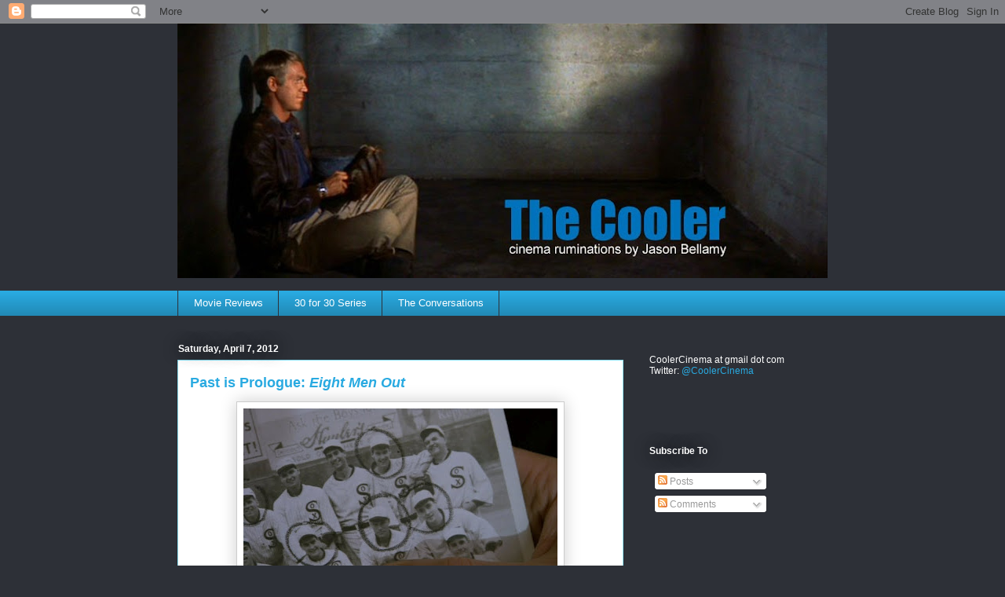

--- FILE ---
content_type: text/html; charset=UTF-8
request_url: http://coolercinema.blogspot.com/2012/04/past-is-prologue-eight-men-out.html
body_size: 18013
content:
<!DOCTYPE html>
<html class='v2' dir='ltr' lang='en-US'>
<head>
<link href='https://www.blogger.com/static/v1/widgets/335934321-css_bundle_v2.css' rel='stylesheet' type='text/css'/>
<meta content='width=1100' name='viewport'/>
<meta content='text/html; charset=UTF-8' http-equiv='Content-Type'/>
<meta content='blogger' name='generator'/>
<link href='http://coolercinema.blogspot.com/favicon.ico' rel='icon' type='image/x-icon'/>
<link href='http://coolercinema.blogspot.com/2012/04/past-is-prologue-eight-men-out.html' rel='canonical'/>
<link rel="alternate" type="application/atom+xml" title="The Cooler - Atom" href="http://coolercinema.blogspot.com/feeds/posts/default" />
<link rel="alternate" type="application/rss+xml" title="The Cooler - RSS" href="http://coolercinema.blogspot.com/feeds/posts/default?alt=rss" />
<link rel="service.post" type="application/atom+xml" title="The Cooler - Atom" href="https://www.blogger.com/feeds/1163321594858726822/posts/default" />

<link rel="alternate" type="application/atom+xml" title="The Cooler - Atom" href="http://coolercinema.blogspot.com/feeds/7364585582647361699/comments/default" />
<!--Can't find substitution for tag [blog.ieCssRetrofitLinks]-->
<link href='https://blogger.googleusercontent.com/img/b/R29vZ2xl/AVvXsEg_0CiCmK3oWeQR4v5f2gVtb0GiI3X6PhTJsFWrXgUnaheHgxnXiEtKZM1KTZLO3aTaCMkOPpTliyAJI33IGvZ1oh69ONsxF3GMadgwG7-48O5ShzK6LZlnuex8W-0NgDlaqX9nODVjlpgT/s400/EightMenOut.jpg' rel='image_src'/>
<meta content='http://coolercinema.blogspot.com/2012/04/past-is-prologue-eight-men-out.html' property='og:url'/>
<meta content='Past is Prologue: &lt;i&gt;Eight Men Out&lt;/i&gt;' property='og:title'/>
<meta content=' “What we shoulda done was waltz around for a few rounds, then one of us hit the canvas, and we split 25 bucks apiece later and nobody gets ...' property='og:description'/>
<meta content='https://blogger.googleusercontent.com/img/b/R29vZ2xl/AVvXsEg_0CiCmK3oWeQR4v5f2gVtb0GiI3X6PhTJsFWrXgUnaheHgxnXiEtKZM1KTZLO3aTaCMkOPpTliyAJI33IGvZ1oh69ONsxF3GMadgwG7-48O5ShzK6LZlnuex8W-0NgDlaqX9nODVjlpgT/w1200-h630-p-k-no-nu/EightMenOut.jpg' property='og:image'/>
<title>The Cooler: Past is Prologue: Eight Men Out</title>
<style id='page-skin-1' type='text/css'><!--
/*
-----------------------------------------------
Blogger Template Style
Name:     Awesome Inc.
Designer: Tina Chen
URL:      tinachen.org
----------------------------------------------- */
/* Content
----------------------------------------------- */
body {
font: normal normal 13px Arial, Tahoma, Helvetica, FreeSans, sans-serif;
color: #333333;
background: #2d3037 none repeat scroll top left;
}
html body .content-outer {
min-width: 0;
max-width: 100%;
width: 100%;
}
a:link {
text-decoration: none;
color: #29aae1;
}
a:visited {
text-decoration: none;
color: #29aae1;
}
a:hover {
text-decoration: underline;
color: #01689c;
}
.body-fauxcolumn-outer .cap-top {
position: absolute;
z-index: 1;
height: 276px;
width: 100%;
background: transparent none repeat-x scroll top left;
_background-image: none;
}
/* Columns
----------------------------------------------- */
.content-inner {
padding: 0;
}
.header-inner .section {
margin: 0 16px;
}
.tabs-inner .section {
margin: 0 16px;
}
.main-inner {
padding-top: 55px;
}
.main-inner .column-center-inner,
.main-inner .column-left-inner,
.main-inner .column-right-inner {
padding: 0 5px;
}
*+html body .main-inner .column-center-inner {
margin-top: -55px;
}
#layout .main-inner .column-center-inner {
margin-top: 0;
}
/* Header
----------------------------------------------- */
.header-outer {
margin: 0 0 15px 0;
background: transparent none repeat scroll 0 0;
}
.Header h1 {
font: normal normal 40px Arial, Tahoma, Helvetica, FreeSans, sans-serif;
color: #8ce1f5;
text-shadow: 0 0 20px #000000;
}
.Header h1 a {
color: #8ce1f5;
}
.Header .description {
font: normal normal 18px Arial, Tahoma, Helvetica, FreeSans, sans-serif;
color: #ffffff;
}
.header-inner .Header .titlewrapper,
.header-inner .Header .descriptionwrapper {
padding-left: 0;
padding-right: 0;
margin-bottom: 0;
}
.header-inner .Header .titlewrapper {
padding-top: 22px;
}
/* Tabs
----------------------------------------------- */
.tabs-outer {
overflow: hidden;
position: relative;
background: #29aae1 url(http://www.blogblog.com/1kt/awesomeinc/tabs_gradient_light.png) repeat scroll 0 0;
}
#layout .tabs-outer {
overflow: visible;
}
.tabs-cap-top, .tabs-cap-bottom {
position: absolute;
width: 100%;
border-top: 1px solid #2d3037;
}
.tabs-cap-bottom {
bottom: 0;
}
.tabs-inner .widget li a {
display: inline-block;
margin: 0;
padding: .6em 1.5em;
font: normal normal 13px Arial, Tahoma, Helvetica, FreeSans, sans-serif;
color: #ffffff;
border-top: 1px solid #2d3037;
border-bottom: 1px solid #2d3037;
border-left: 1px solid #2d3037;
height: 16px;
line-height: 16px;
}
.tabs-inner .widget li:last-child a {
border-right: 1px solid #2d3037;
}
.tabs-inner .widget li.selected a, .tabs-inner .widget li a:hover {
background: #01689c url(http://www.blogblog.com/1kt/awesomeinc/tabs_gradient_light.png) repeat-x scroll 0 -100px;
color: #ffffff;
}
/* Headings
----------------------------------------------- */
h2 {
font: normal bold 12px Arial, Tahoma, Helvetica, FreeSans, sans-serif;;
color: #ffffff;
}
/* Widgets
----------------------------------------------- */
.main-inner .section {
margin: 0 27px;
padding: 0;
}
.main-inner .column-left-outer,
.main-inner .column-right-outer {
margin-top: -3.3em;
}
#layout .main-inner .column-left-outer,
#layout .main-inner .column-right-outer {
margin-top: 0;
}
.main-inner .column-left-inner,
.main-inner .column-right-inner {
background: transparent none repeat 0 0;
-moz-box-shadow: 0 0 0 rgba(0, 0, 0, .2);
-webkit-box-shadow: 0 0 0 rgba(0, 0, 0, .2);
-goog-ms-box-shadow: 0 0 0 rgba(0, 0, 0, .2);
box-shadow: 0 0 0 rgba(0, 0, 0, .2);
-moz-border-radius: 0;
-webkit-border-radius: 0;
-goog-ms-border-radius: 0;
border-radius: 0;
}
#layout .main-inner .column-left-inner,
#layout .main-inner .column-right-inner {
margin-top: 0;
}
.sidebar .widget {
font: normal normal 12px Arial, Tahoma, Helvetica, FreeSans, sans-serif;;
color: #ffffff;
}
.sidebar .widget a:link {
color: #29aae1;
}
.sidebar .widget a:visited {
color: #29aae1;
}
.sidebar .widget a:hover {
color: #015782;
}
.sidebar .widget h2 {
text-shadow: 0 0 20px #000000;
}
.main-inner .widget {
background-color: transparent;
border: 1px solid transparent;
padding: 0 0 15px;
margin: 20px -16px;
-moz-box-shadow: 0 0 0 rgba(0, 0, 0, .2);
-webkit-box-shadow: 0 0 0 rgba(0, 0, 0, .2);
-goog-ms-box-shadow: 0 0 0 rgba(0, 0, 0, .2);
box-shadow: 0 0 0 rgba(0, 0, 0, .2);
-moz-border-radius: 0;
-webkit-border-radius: 0;
-goog-ms-border-radius: 0;
border-radius: 0;
}
.main-inner .widget h2 {
margin: 0 -0;
padding: .6em 0 .5em;
border-bottom: 1px solid transparent;
}
.footer-inner .widget h2 {
padding: 0 0 .4em;
border-bottom: 1px solid transparent;
}
.main-inner .widget h2 + div, .footer-inner .widget h2 + div {
border-top: 0 solid transparent;
padding-top: 8px;
}
.main-inner .widget .widget-content {
margin: 0 -0;
padding: 7px 0 0;
}
.main-inner .widget ul, .main-inner .widget #ArchiveList ul.flat {
margin: -8px -15px 0;
padding: 0;
list-style: none;
}
.main-inner .widget #ArchiveList {
margin: -8px 0 0;
}
.main-inner .widget ul li, .main-inner .widget #ArchiveList ul.flat li {
padding: .5em 15px;
text-indent: 0;
color: #ffffff;
border-top: 0 solid transparent;
border-bottom: 1px solid transparent;
}
.main-inner .widget #ArchiveList ul li {
padding-top: .25em;
padding-bottom: .25em;
}
.main-inner .widget ul li:first-child, .main-inner .widget #ArchiveList ul.flat li:first-child {
border-top: none;
}
.main-inner .widget ul li:last-child, .main-inner .widget #ArchiveList ul.flat li:last-child {
border-bottom: none;
}
.post-body {
position: relative;
}
.main-inner .widget .post-body ul {
padding: 0 2.5em;
margin: .5em 0;
list-style: disc;
}
.main-inner .widget .post-body ul li {
padding: 0.25em 0;
margin-bottom: .25em;
color: #333333;
border: none;
}
.footer-inner .widget ul {
padding: 0;
list-style: none;
}
.widget .zippy {
color: #ffffff;
}
/* Posts
----------------------------------------------- */
body .main-inner .Blog {
padding: 0;
margin-bottom: 1em;
background-color: transparent;
border: none;
-moz-box-shadow: 0 0 0 rgba(0, 0, 0, 0);
-webkit-box-shadow: 0 0 0 rgba(0, 0, 0, 0);
-goog-ms-box-shadow: 0 0 0 rgba(0, 0, 0, 0);
box-shadow: 0 0 0 rgba(0, 0, 0, 0);
}
.main-inner .section:last-child .Blog:last-child {
padding: 0;
margin-bottom: 1em;
}
.main-inner .widget h2.date-header {
margin: 0 -15px 1px;
padding: 0 0 0 0;
font: normal bold 12px Arial, Tahoma, Helvetica, FreeSans, sans-serif;;
color: #ffffff;
background: transparent none no-repeat fixed center center;
border-top: 0 solid transparent;
border-bottom: 1px solid transparent;
-moz-border-radius-topleft: 0;
-moz-border-radius-topright: 0;
-webkit-border-top-left-radius: 0;
-webkit-border-top-right-radius: 0;
border-top-left-radius: 0;
border-top-right-radius: 0;
position: absolute;
bottom: 100%;
left: 0;
text-shadow: 0 0 20px #000000;
}
.main-inner .widget h2.date-header span {
font: normal bold 12px Arial, Tahoma, Helvetica, FreeSans, sans-serif;;
display: block;
padding: .5em 15px;
border-left: 0 solid transparent;
border-right: 0 solid transparent;
}
.date-outer {
position: relative;
margin: 55px 0 20px;
padding: 0 15px;
background-color: #ffffff;
border: 1px solid #8ce1f5;
-moz-box-shadow: 0 0 0 rgba(0, 0, 0, .2);
-webkit-box-shadow: 0 0 0 rgba(0, 0, 0, .2);
-goog-ms-box-shadow: 0 0 0 rgba(0, 0, 0, .2);
box-shadow: 0 0 0 rgba(0, 0, 0, .2);
-moz-border-radius: 0;
-webkit-border-radius: 0;
-goog-ms-border-radius: 0;
border-radius: 0;
}
.date-outer:first-child {
margin-top: 0;
}
.date-outer:last-child {
margin-bottom: 0;
-moz-border-radius-bottomleft: 0;
-moz-border-radius-bottomright: 0;
-webkit-border-bottom-left-radius: 0;
-webkit-border-bottom-right-radius: 0;
-goog-ms-border-bottom-left-radius: 0;
-goog-ms-border-bottom-right-radius: 0;
border-bottom-left-radius: 0;
border-bottom-right-radius: 0;
}
.date-posts {
margin: 0 -0;
padding: 0 0;
clear: both;
}
.post-outer, .inline-ad {
border-top: 1px solid #8ce1f5;
margin: 0 -0;
padding: 15px 0;
}
.post-outer {
padding-bottom: 10px;
}
.post-outer:first-child {
padding-top: 10px;
border-top: none;
}
.post-outer:last-child, .inline-ad:last-child {
border-bottom: none;
}
.post-body {
position: relative;
}
.post-body img {
padding: 8px;
background: #ffffff;
border: 1px solid #cccccc;
-moz-box-shadow: 0 0 20px rgba(0, 0, 0, .2);
-webkit-box-shadow: 0 0 20px rgba(0, 0, 0, .2);
box-shadow: 0 0 20px rgba(0, 0, 0, .2);
-moz-border-radius: 0;
-webkit-border-radius: 0;
border-radius: 0;
}
h3.post-title, h4 {
font: normal bold 18px Arial, Tahoma, Helvetica, FreeSans, sans-serif;
color: #29aae1;
}
h3.post-title a {
font: normal bold 18px Arial, Tahoma, Helvetica, FreeSans, sans-serif;
color: #29aae1;
}
h3.post-title a:hover {
color: #01689c;
text-decoration: underline;
}
.post-header {
margin: 0 0 1em;
}
.post-body {
line-height: 1.4;
}
.post-outer h2 {
color: #333333;
}
.post-footer {
margin: 1.5em 0 0;
}
#blog-pager {
padding: 15px;
font-size: 120%;
background-color: transparent;
border: 1px solid transparent;
-moz-box-shadow: 0 0 0 rgba(0, 0, 0, .2);
-webkit-box-shadow: 0 0 0 rgba(0, 0, 0, .2);
-goog-ms-box-shadow: 0 0 0 rgba(0, 0, 0, .2);
box-shadow: 0 0 0 rgba(0, 0, 0, .2);
-moz-border-radius: 0;
-webkit-border-radius: 0;
-goog-ms-border-radius: 0;
border-radius: 0;
-moz-border-radius-topleft: 0;
-moz-border-radius-topright: 0;
-webkit-border-top-left-radius: 0;
-webkit-border-top-right-radius: 0;
-goog-ms-border-top-left-radius: 0;
-goog-ms-border-top-right-radius: 0;
border-top-left-radius: 0;
border-top-right-radius-topright: 0;
margin-top: 0;
}
.blog-feeds, .post-feeds {
margin: 1em 0;
text-align: center;
color: #ffffff;
}
.blog-feeds a, .post-feeds a {
color: #29aae1;
}
.blog-feeds a:visited, .post-feeds a:visited {
color: #29aae1;
}
.blog-feeds a:hover, .post-feeds a:hover {
color: #01689c;
}
.post-outer .comments {
margin-top: 2em;
}
/* Comments
----------------------------------------------- */
.comments .comments-content .icon.blog-author {
background-repeat: no-repeat;
background-image: url([data-uri]);
}
.comments .comments-content .loadmore a {
border-top: 1px solid #2d3037;
border-bottom: 1px solid #2d3037;
}
.comments .continue {
border-top: 2px solid #2d3037;
}
/* Footer
----------------------------------------------- */
.footer-outer {
margin: -0 0 -1px;
padding: 0 0 0;
color: #ffffff;
overflow: hidden;
}
.footer-fauxborder-left {
border-top: 1px solid transparent;
background: transparent none repeat scroll 0 0;
-moz-box-shadow: 0 0 0 rgba(0, 0, 0, .2);
-webkit-box-shadow: 0 0 0 rgba(0, 0, 0, .2);
-goog-ms-box-shadow: 0 0 0 rgba(0, 0, 0, .2);
box-shadow: 0 0 0 rgba(0, 0, 0, .2);
margin: 0 -0;
}
/* Mobile
----------------------------------------------- */
body.mobile {
background-size: auto;
}
.mobile .body-fauxcolumn-outer {
background: transparent none repeat scroll top left;
}
*+html body.mobile .main-inner .column-center-inner {
margin-top: 0;
}
.mobile .main-inner .widget {
padding: 0 0 15px;
}
.mobile .main-inner .widget h2 + div,
.mobile .footer-inner .widget h2 + div {
border-top: none;
padding-top: 0;
}
.mobile .footer-inner .widget h2 {
padding: 0.5em 0;
border-bottom: none;
}
.mobile .main-inner .widget .widget-content {
margin: 0;
padding: 7px 0 0;
}
.mobile .main-inner .widget ul,
.mobile .main-inner .widget #ArchiveList ul.flat {
margin: 0 -15px 0;
}
.mobile .main-inner .widget h2.date-header {
left: 0;
}
.mobile .date-header span {
padding: 0.4em 0;
}
.mobile .date-outer:first-child {
margin-bottom: 0;
border: 1px solid #8ce1f5;
-moz-border-radius-topleft: 0;
-moz-border-radius-topright: 0;
-webkit-border-top-left-radius: 0;
-webkit-border-top-right-radius: 0;
-goog-ms-border-top-left-radius: 0;
-goog-ms-border-top-right-radius: 0;
border-top-left-radius: 0;
border-top-right-radius: 0;
}
.mobile .date-outer {
border-color: #8ce1f5;
border-width: 0 1px 1px;
}
.mobile .date-outer:last-child {
margin-bottom: 0;
}
.mobile .main-inner {
padding: 0;
}
.mobile .header-inner .section {
margin: 0;
}
.mobile .post-outer, .mobile .inline-ad {
padding: 5px 0;
}
.mobile .tabs-inner .section {
margin: 0 10px;
}
.mobile .main-inner .widget h2 {
margin: 0;
padding: 0;
}
.mobile .main-inner .widget h2.date-header span {
padding: 0;
}
.mobile .main-inner .widget .widget-content {
margin: 0;
padding: 7px 0 0;
}
.mobile #blog-pager {
border: 1px solid transparent;
background: transparent none repeat scroll 0 0;
}
.mobile .main-inner .column-left-inner,
.mobile .main-inner .column-right-inner {
background: transparent none repeat 0 0;
-moz-box-shadow: none;
-webkit-box-shadow: none;
-goog-ms-box-shadow: none;
box-shadow: none;
}
.mobile .date-posts {
margin: 0;
padding: 0;
}
.mobile .footer-fauxborder-left {
margin: 0;
border-top: inherit;
}
.mobile .main-inner .section:last-child .Blog:last-child {
margin-bottom: 0;
}
.mobile-index-contents {
color: #333333;
}
.mobile .mobile-link-button {
background: #29aae1 url(http://www.blogblog.com/1kt/awesomeinc/tabs_gradient_light.png) repeat scroll 0 0;
}
.mobile-link-button a:link, .mobile-link-button a:visited {
color: #ffffff;
}
.mobile .tabs-inner .PageList .widget-content {
background: transparent;
border-top: 1px solid;
border-color: #2d3037;
color: #ffffff;
}
.mobile .tabs-inner .PageList .widget-content .pagelist-arrow {
border-left: 1px solid #2d3037;
}

--></style>
<style id='template-skin-1' type='text/css'><!--
body {
min-width: 860px;
}
.content-outer, .content-fauxcolumn-outer, .region-inner {
min-width: 860px;
max-width: 860px;
_width: 860px;
}
.main-inner .columns {
padding-left: 0px;
padding-right: 260px;
}
.main-inner .fauxcolumn-center-outer {
left: 0px;
right: 260px;
/* IE6 does not respect left and right together */
_width: expression(this.parentNode.offsetWidth -
parseInt("0px") -
parseInt("260px") + 'px');
}
.main-inner .fauxcolumn-left-outer {
width: 0px;
}
.main-inner .fauxcolumn-right-outer {
width: 260px;
}
.main-inner .column-left-outer {
width: 0px;
right: 100%;
margin-left: -0px;
}
.main-inner .column-right-outer {
width: 260px;
margin-right: -260px;
}
#layout {
min-width: 0;
}
#layout .content-outer {
min-width: 0;
width: 800px;
}
#layout .region-inner {
min-width: 0;
width: auto;
}
body#layout div.add_widget {
padding: 8px;
}
body#layout div.add_widget a {
margin-left: 32px;
}
--></style>
<link href='https://www.blogger.com/dyn-css/authorization.css?targetBlogID=1163321594858726822&amp;zx=3b653276-270c-4546-8ddf-9dcb269bbb1f' media='none' onload='if(media!=&#39;all&#39;)media=&#39;all&#39;' rel='stylesheet'/><noscript><link href='https://www.blogger.com/dyn-css/authorization.css?targetBlogID=1163321594858726822&amp;zx=3b653276-270c-4546-8ddf-9dcb269bbb1f' rel='stylesheet'/></noscript>
<meta name='google-adsense-platform-account' content='ca-host-pub-1556223355139109'/>
<meta name='google-adsense-platform-domain' content='blogspot.com'/>

</head>
<body class='loading variant-icy'>
<div class='navbar section' id='navbar' name='Navbar'><div class='widget Navbar' data-version='1' id='Navbar1'><script type="text/javascript">
    function setAttributeOnload(object, attribute, val) {
      if(window.addEventListener) {
        window.addEventListener('load',
          function(){ object[attribute] = val; }, false);
      } else {
        window.attachEvent('onload', function(){ object[attribute] = val; });
      }
    }
  </script>
<div id="navbar-iframe-container"></div>
<script type="text/javascript" src="https://apis.google.com/js/platform.js"></script>
<script type="text/javascript">
      gapi.load("gapi.iframes:gapi.iframes.style.bubble", function() {
        if (gapi.iframes && gapi.iframes.getContext) {
          gapi.iframes.getContext().openChild({
              url: 'https://www.blogger.com/navbar/1163321594858726822?po\x3d7364585582647361699\x26origin\x3dhttp://coolercinema.blogspot.com',
              where: document.getElementById("navbar-iframe-container"),
              id: "navbar-iframe"
          });
        }
      });
    </script><script type="text/javascript">
(function() {
var script = document.createElement('script');
script.type = 'text/javascript';
script.src = '//pagead2.googlesyndication.com/pagead/js/google_top_exp.js';
var head = document.getElementsByTagName('head')[0];
if (head) {
head.appendChild(script);
}})();
</script>
</div></div>
<div class='body-fauxcolumns'>
<div class='fauxcolumn-outer body-fauxcolumn-outer'>
<div class='cap-top'>
<div class='cap-left'></div>
<div class='cap-right'></div>
</div>
<div class='fauxborder-left'>
<div class='fauxborder-right'></div>
<div class='fauxcolumn-inner'>
</div>
</div>
<div class='cap-bottom'>
<div class='cap-left'></div>
<div class='cap-right'></div>
</div>
</div>
</div>
<div class='content'>
<div class='content-fauxcolumns'>
<div class='fauxcolumn-outer content-fauxcolumn-outer'>
<div class='cap-top'>
<div class='cap-left'></div>
<div class='cap-right'></div>
</div>
<div class='fauxborder-left'>
<div class='fauxborder-right'></div>
<div class='fauxcolumn-inner'>
</div>
</div>
<div class='cap-bottom'>
<div class='cap-left'></div>
<div class='cap-right'></div>
</div>
</div>
</div>
<div class='content-outer'>
<div class='content-cap-top cap-top'>
<div class='cap-left'></div>
<div class='cap-right'></div>
</div>
<div class='fauxborder-left content-fauxborder-left'>
<div class='fauxborder-right content-fauxborder-right'></div>
<div class='content-inner'>
<header>
<div class='header-outer'>
<div class='header-cap-top cap-top'>
<div class='cap-left'></div>
<div class='cap-right'></div>
</div>
<div class='fauxborder-left header-fauxborder-left'>
<div class='fauxborder-right header-fauxborder-right'></div>
<div class='region-inner header-inner'>
<div class='header section' id='header' name='Header'><div class='widget Header' data-version='1' id='Header1'>
<div id='header-inner'>
<a href='http://coolercinema.blogspot.com/' style='display: block'>
<img alt='The Cooler' height='324px; ' id='Header1_headerimg' src='https://blogger.googleusercontent.com/img/b/R29vZ2xl/AVvXsEgo5ztkWXWbHCD0B1n-AEAr_3t9jATF4VtdKIpHIl6BMDsAkpc7gRpAP0-FBMt26W4DLjK8VjgnUNzrI0aNRPnZIT2wb3PVPsPHHxNtfEs37l1Xe0Dm_KPhFIbH1WK-ri-AVlqFzgix7R30/s828-r/cooler_masthead_2010.jpg' style='display: block' width='828px; '/>
</a>
</div>
</div></div>
</div>
</div>
<div class='header-cap-bottom cap-bottom'>
<div class='cap-left'></div>
<div class='cap-right'></div>
</div>
</div>
</header>
<div class='tabs-outer'>
<div class='tabs-cap-top cap-top'>
<div class='cap-left'></div>
<div class='cap-right'></div>
</div>
<div class='fauxborder-left tabs-fauxborder-left'>
<div class='fauxborder-right tabs-fauxborder-right'></div>
<div class='region-inner tabs-inner'>
<div class='tabs section' id='crosscol' name='Cross-Column'><div class='widget PageList' data-version='1' id='PageList1'>
<div class='widget-content'>
<ul>
<li>
<a href='http://coolercinema.blogspot.com/p/movie-reviews.html'>Movie Reviews</a>
</li>
<li>
<a href='http://coolercinema.blogspot.com/p/30-for-30-series.html'>30 for 30 Series</a>
</li>
<li>
<a href='http://coolercinema.blogspot.com/p/conversations.html'>The Conversations</a>
</li>
</ul>
<div class='clear'></div>
</div>
</div></div>
<div class='tabs no-items section' id='crosscol-overflow' name='Cross-Column 2'></div>
</div>
</div>
<div class='tabs-cap-bottom cap-bottom'>
<div class='cap-left'></div>
<div class='cap-right'></div>
</div>
</div>
<div class='main-outer'>
<div class='main-cap-top cap-top'>
<div class='cap-left'></div>
<div class='cap-right'></div>
</div>
<div class='fauxborder-left main-fauxborder-left'>
<div class='fauxborder-right main-fauxborder-right'></div>
<div class='region-inner main-inner'>
<div class='columns fauxcolumns'>
<div class='fauxcolumn-outer fauxcolumn-center-outer'>
<div class='cap-top'>
<div class='cap-left'></div>
<div class='cap-right'></div>
</div>
<div class='fauxborder-left'>
<div class='fauxborder-right'></div>
<div class='fauxcolumn-inner'>
</div>
</div>
<div class='cap-bottom'>
<div class='cap-left'></div>
<div class='cap-right'></div>
</div>
</div>
<div class='fauxcolumn-outer fauxcolumn-left-outer'>
<div class='cap-top'>
<div class='cap-left'></div>
<div class='cap-right'></div>
</div>
<div class='fauxborder-left'>
<div class='fauxborder-right'></div>
<div class='fauxcolumn-inner'>
</div>
</div>
<div class='cap-bottom'>
<div class='cap-left'></div>
<div class='cap-right'></div>
</div>
</div>
<div class='fauxcolumn-outer fauxcolumn-right-outer'>
<div class='cap-top'>
<div class='cap-left'></div>
<div class='cap-right'></div>
</div>
<div class='fauxborder-left'>
<div class='fauxborder-right'></div>
<div class='fauxcolumn-inner'>
</div>
</div>
<div class='cap-bottom'>
<div class='cap-left'></div>
<div class='cap-right'></div>
</div>
</div>
<!-- corrects IE6 width calculation -->
<div class='columns-inner'>
<div class='column-center-outer'>
<div class='column-center-inner'>
<div class='main section' id='main' name='Main'><div class='widget Blog' data-version='1' id='Blog1'>
<div class='blog-posts hfeed'>

          <div class="date-outer">
        
<h2 class='date-header'><span>Saturday, April 7, 2012</span></h2>

          <div class="date-posts">
        
<div class='post-outer'>
<div class='post hentry uncustomized-post-template' itemprop='blogPost' itemscope='itemscope' itemtype='http://schema.org/BlogPosting'>
<meta content='https://blogger.googleusercontent.com/img/b/R29vZ2xl/AVvXsEg_0CiCmK3oWeQR4v5f2gVtb0GiI3X6PhTJsFWrXgUnaheHgxnXiEtKZM1KTZLO3aTaCMkOPpTliyAJI33IGvZ1oh69ONsxF3GMadgwG7-48O5ShzK6LZlnuex8W-0NgDlaqX9nODVjlpgT/s400/EightMenOut.jpg' itemprop='image_url'/>
<meta content='1163321594858726822' itemprop='blogId'/>
<meta content='7364585582647361699' itemprop='postId'/>
<a name='7364585582647361699'></a>
<h3 class='post-title entry-title' itemprop='name'>
Past is Prologue: <i>Eight Men Out</i>
</h3>
<div class='post-header'>
<div class='post-header-line-1'></div>
</div>
<div class='post-body entry-content' id='post-body-7364585582647361699' itemprop='description articleBody'>
<div class="separator" style="clear: both; text-align: center;"><a href="https://blogger.googleusercontent.com/img/b/R29vZ2xl/AVvXsEg_0CiCmK3oWeQR4v5f2gVtb0GiI3X6PhTJsFWrXgUnaheHgxnXiEtKZM1KTZLO3aTaCMkOPpTliyAJI33IGvZ1oh69ONsxF3GMadgwG7-48O5ShzK6LZlnuex8W-0NgDlaqX9nODVjlpgT/s1600/EightMenOut.jpg" imageanchor="1" style="margin-left:1em; margin-right:1em"><img border="0" height="219" src="https://blogger.googleusercontent.com/img/b/R29vZ2xl/AVvXsEg_0CiCmK3oWeQR4v5f2gVtb0GiI3X6PhTJsFWrXgUnaheHgxnXiEtKZM1KTZLO3aTaCMkOPpTliyAJI33IGvZ1oh69ONsxF3GMadgwG7-48O5ShzK6LZlnuex8W-0NgDlaqX9nODVjlpgT/s400/EightMenOut.jpg" width="400" /></a></div><br />
<em>&#8220;What we shoulda done was waltz around for a few rounds, then one of us hit the canvas, and we split 25 bucks apiece later and nobody gets hurt.&#8221;</em><br />
<br />
Few historical dramas are ever so specific about a subject as <em>Eight Men Out</em>. The movie&#8217;s original poster promotes the film as &#8220;The inside story of how the national pastime became a national scandal,&#8221; and indeed that&#8217;s exactly what <em>Eight Men Out</em> is, and not much more. Recounting the conspiracy, investigation and trial that made the 1919 Chicago White Sox go down in history as the Black Sox, <em>Eight Men Out</em> is less concerned with understanding why several White Sox players threw the World Series than with chronicling how it happened. Character development is scant. The movie suggests that legendary outfielder &#8220;Shoeless&#8221; Joe Jackson is dim and illiterate, that owner Charles Comiskey is a selfish tightwad and that catcher Ray Schalk will stop at nothing to win &#8211; and those are the multidimensional characters. John Sayles, working from a book by Eliot Asinof, doesn&#8217;t dive into the minds and motives of these men perhaps because he doesn&#8217;t confuse them for protagonists in a Shakespeare tragedy. After all, when professional athletes stand to make far more money by failing than by succeeding, &#8220;To cheat or not to cheat?&#8221; isn&#8217;t much of a question.<br />
<a name="more"></a><br />
The lifetime banishment from baseball of eight players who worked with gamblers to fix the World Series was designed to take that question off the table altogether. And Pete Rose notwithstanding, it seemed to work. But the Black Sox scandal only dissuaded a certain kind of cheating, and while <em>Eight Men Out</em> is ostensibly about a time more than 90 years ago when baseball lost its innocence, the film&#8217;s real value doesn&#8217;t come from what it tells us about the era it portrays but from what it tells us about the era in which it was made. Released in 1988, <em>Eight Men Out</em> hit theaters a year before the Oakland A&#8217;s mashed their way to an earthquake-delayed World Series title partly on the broad shoulders of two players, Mark McGwire and Jose Canseco, who were much smaller than they&#8217;d become but certainly bigger and stronger than their contemporaries, and who would eventually be at the epicenter of baseball&#8217;s second loss of innocence: the steroids scandal. In retrospect, <em>Eight Men Out</em> hovers before the 1990s like a harbinger of doom, but it wasn&#8217;t meant to be an omen. In fact, while the steroids era might have sprouted with that Oakland team (personal theory), it wouldn&#8217;t become part of the public consciousness for another decade, when a reporter noticed a bottle of androstenedione in McGwire&#8217;s locker.<br />
<br />
So it&#8217;s interesting today to watch <em>Eight Men Out</em> and notice the sadness it has for an impurity of another generation, knowing with the benefit of hindsight that another impurity was growing under its feet. But it&#8217;s even more interesting to consider the differences between that distant scandal and baseball&#8217;s recent one. In both cases, the &#8220;cheating&#8221;<em>**</em> players were motivated by money, but while the 1919 White Sox hooked up with gamblers because they weren&#8217;t being paid enough, players in the steroids era took performance enhancing drugs because player salaries are so high. If the Black Sox scandal showed the dangers of paying players too little, the steroids era revealed the dangers of paying them too much. Of course, the 1919 White Sox artificially reduced their performance in an effort to lose, whereas players in the steroids era artificially enhanced their performance in an effort to win. From a distance, the latter seems preferable to the former, because sports is defined by the pursuit of victory even more so than by fair play. Alas, the dirty little secret of the steroids era is that enhanced player performance enhanced the game itself, thus turning the institution of baseball into a coconspirator.<br />
<br />
Cheating in sports creates all sorts of winners. But the ultimate losers, each and every time, are the innocents and the trusting fans. <em>Eight Men Out</em> links those two groups together through third baseman Buck Weaver. Played by John Cusack with baby face and furrowed brow, Buck is the only White Sox player approached about the conspiracy who refuses to take part in it. He hits. He fields. He tries to win. And on the way home from games he engages that trusting fan base &#8211; kids in the neighborhood who hang on every pitch and adopt their favorite players&#8217; names while playing stickball in back alleys. According to <em>Eight Men Out</em>, Buck is innocent, but he has baseball taken away from him anyway, because mass corruption has a way of overflowing the margins of its architecture. In the trial, Buck pleads for a chance to testify on his own behalf: &#8220;I&#8217;m being charged for a conspiracy I didn&#8217;t have nuthin&#8217; to do with.&#8221; It&#8217;s the kind of plea that you figure clean players in the steroids era must have thought to themselves, fully aware that nothing could be gained by saying it out loud.<br />
<br />
With a cast that includes Cusack, Charlie Sheen, Christopher Lloyd and Nancy Travis, <em>Eight Men Out</em> has a distinct 1980s pedigree, but otherwise it&#8217;s impressively timeless. A few days ago the Miami Marlins opened a new ballpark that includes a retractable roof, a swimming pool beyond the outfield wall, two aquariums built into the backstop and a <a href="
http://www.youtube.com/watch?v=R7O-VzWOTPU" target="_blank">psychedelic sculpture</a> in centerfield featuring dancing flamingos and erupting waterworks. It is what it is: a sign of the times. So it&#8217;s nice to have films like <em>Eight Men Out</em> that show baseball as it used to be, with backstops that look like simple backyard fences and outfield walls made of genuine billboards, with lumpy leather gloves on the fielders and bowler hats on men in the crowd. It was a simpler game back then, to be sure. Just not a more innocent one.<br />
<br />
<br />
<em>**There&#8217;s a compelling argument to be made that players who took performance enhancing drugs (PEDs) weren&#8217;t actually cheating because Major League Baseball didn&#8217;t test for PEDs or outline the consequences of using PEDs, thus there wasn&#8217;t technically a rule against it.</em>
<div style='clear: both;'></div>
</div>
<div class='post-footer'>
<div class='post-footer-line post-footer-line-1'>
<span class='post-author vcard'>
Posted by
<span class='fn' itemprop='author' itemscope='itemscope' itemtype='http://schema.org/Person'>
<meta content='https://www.blogger.com/profile/18150199580478147196' itemprop='url'/>
<a class='g-profile' href='https://www.blogger.com/profile/18150199580478147196' rel='author' title='author profile'>
<span itemprop='name'>Jason Bellamy</span>
</a>
</span>
</span>
<span class='post-timestamp'>
at
<meta content='http://coolercinema.blogspot.com/2012/04/past-is-prologue-eight-men-out.html' itemprop='url'/>
<a class='timestamp-link' href='http://coolercinema.blogspot.com/2012/04/past-is-prologue-eight-men-out.html' rel='bookmark' title='permanent link'><abbr class='published' itemprop='datePublished' title='2012-04-07T11:56:00-04:00'>11:56&#8239;AM</abbr></a>
</span>
<span class='post-comment-link'>
</span>
<span class='post-icons'>
<span class='item-action'>
<a href='https://www.blogger.com/email-post/1163321594858726822/7364585582647361699' title='Email Post'>
<img alt='' class='icon-action' height='13' src='https://resources.blogblog.com/img/icon18_email.gif' width='18'/>
</a>
</span>
</span>
<div class='post-share-buttons goog-inline-block'>
<a class='goog-inline-block share-button sb-email' href='https://www.blogger.com/share-post.g?blogID=1163321594858726822&postID=7364585582647361699&target=email' target='_blank' title='Email This'><span class='share-button-link-text'>Email This</span></a><a class='goog-inline-block share-button sb-blog' href='https://www.blogger.com/share-post.g?blogID=1163321594858726822&postID=7364585582647361699&target=blog' onclick='window.open(this.href, "_blank", "height=270,width=475"); return false;' target='_blank' title='BlogThis!'><span class='share-button-link-text'>BlogThis!</span></a><a class='goog-inline-block share-button sb-twitter' href='https://www.blogger.com/share-post.g?blogID=1163321594858726822&postID=7364585582647361699&target=twitter' target='_blank' title='Share to X'><span class='share-button-link-text'>Share to X</span></a><a class='goog-inline-block share-button sb-facebook' href='https://www.blogger.com/share-post.g?blogID=1163321594858726822&postID=7364585582647361699&target=facebook' onclick='window.open(this.href, "_blank", "height=430,width=640"); return false;' target='_blank' title='Share to Facebook'><span class='share-button-link-text'>Share to Facebook</span></a><a class='goog-inline-block share-button sb-pinterest' href='https://www.blogger.com/share-post.g?blogID=1163321594858726822&postID=7364585582647361699&target=pinterest' target='_blank' title='Share to Pinterest'><span class='share-button-link-text'>Share to Pinterest</span></a>
</div>
</div>
<div class='post-footer-line post-footer-line-2'>
<span class='post-labels'>
</span>
</div>
<div class='post-footer-line post-footer-line-3'>
<span class='post-location'>
</span>
</div>
</div>
</div>
<div class='comments' id='comments'>
<a name='comments'></a>
<h4>7 comments:</h4>
<div id='Blog1_comments-block-wrapper'>
<dl class='' id='comments-block'>
<dt class='comment-author blogger-comment-icon' id='c239950560446180039'>
<a name='c239950560446180039'></a>
<a href='https://www.blogger.com/profile/01450775188328918558' rel='nofollow'>Craig</a>
said...
</dt>
<dd class='comment-body' id='Blog1_cmt-239950560446180039'>
<p>
I&#39;m very fond of this movie, evidently more than most; I was surprised at the tepid response when it was released (including Chicagoan Roger Ebert). Sometimes I like to categorize directors as &quot;deep vs. wide.&quot; Sayles, at his best, isn&#39;t a deep filmmaker, like Shelton in <i>Bull Durham</i>; but a movie like <i>Eight Men Out</i> is great at covering a wide swath of the socioeconomic spectrum and the effects an event like the Black Sox scandal had on it. As you pointed out, most of the characters are one- or two-dimensional (exceptions: David Strathairn&#39;s and John Cusack&#39;s), but like a good Altman movie those dimensions all connect to one another to create a collective organism. That&#39;s how Sayles gets at the tragedy - collectively as well as individually.<br /><br />Also gotta give props to Studs Terkel and Sayles himself (as Ring Lardner), who play off each other beautifully as a cynical Greek chorus.
</p>
</dd>
<dd class='comment-footer'>
<span class='comment-timestamp'>
<a href='http://coolercinema.blogspot.com/2012/04/past-is-prologue-eight-men-out.html?showComment=1333828515507#c239950560446180039' title='comment permalink'>
April 7, 2012 at 3:55&#8239;PM
</a>
<span class='item-control blog-admin pid-671196818'>
<a class='comment-delete' href='https://www.blogger.com/comment/delete/1163321594858726822/239950560446180039' title='Delete Comment'>
<img src='https://resources.blogblog.com/img/icon_delete13.gif'/>
</a>
</span>
</span>
</dd>
<dt class='comment-author anon-comment-icon' id='c3069792648808058819'>
<a name='c3069792648808058819'></a>
Sam Juliano
said...
</dt>
<dd class='comment-body' id='Blog1_cmt-3069792648808058819'>
<p>
&quot;So it&#8217;s nice to have films like Eight Men Out that show baseball as it used to be, with backstops that look like simple backyard fences and outfield walls made of genuine billboards, with lumpy leather gloves on the fielders and bowler hats on men in the crowd. It was a simpler game back then, to be sure. Just not a more innocent one.&quot;<br /><br />Indeed Jason.  I&#39;m most assuredly a fan of this one as well, as I am of BULL DURHAM, which you have also reviewed magnificently below.  Sayles&#39; film is hugely symbolic, but as you exquisitely delineate, it has the period feel and the right textures for a film set in that long ago time.  But this is no surprise, as it is a trademark of Sayles&#39; style of filmmaking.  While the wistful fantasy FIELD OF DREAMS is my favorite baseball movie, the moving BANG THE DRUM SLOWLY brings the most tears, THE BAD NEWS BEARS the most laughter, BULL DURHAM the most compelling authenticity, THE NATURAL a dreamy romanticism, and THE PRIDE OF THE YANKEES the hometown pride felt most deeply by Bronx Bomber fans, I&#39;d say EIGHT MEN OUT brings a vital social and political element into a true understanding of the national pastime that only Ken Burns&#39; magisterial series can equal.  Sayles&#39; film is an evocation of a sport as an integral component of a nation&#39;s fabric.<br /><br />As always your work here is top-drawer in every sense.
</p>
</dd>
<dd class='comment-footer'>
<span class='comment-timestamp'>
<a href='http://coolercinema.blogspot.com/2012/04/past-is-prologue-eight-men-out.html?showComment=1334164282178#c3069792648808058819' title='comment permalink'>
April 11, 2012 at 1:11&#8239;PM
</a>
<span class='item-control blog-admin pid-140956931'>
<a class='comment-delete' href='https://www.blogger.com/comment/delete/1163321594858726822/3069792648808058819' title='Delete Comment'>
<img src='https://resources.blogblog.com/img/icon_delete13.gif'/>
</a>
</span>
</span>
</dd>
<dt class='comment-author blogger-comment-icon' id='c3417400093003161823'>
<a name='c3417400093003161823'></a>
<a href='https://www.blogger.com/profile/08164105442273577128' rel='nofollow'>Unknown</a>
said...
</dt>
<dd class='comment-body' id='Blog1_cmt-3417400093003161823'>
<p>
Oddly enough this is probably my fave Sayles film, even over the likes of LONE STAR and others. I like the no-nonsense approach of that he takes with EIGHT MEN OUT. He presents the facts and then shows how it all plays out, which players were greedy and corrupt and which ones just wanted to play the game. But I also think that Sayles does a good job going to great lengths to show what motivated the players to do what they did. By villifying the Sox owner, you really do feel for the players. They were getting paid peanuts while he was getting filthy rich. But, as you wisely point out, it is the fans that are ultimately punished for all this by seeing their favorite players banned from the game.
</p>
</dd>
<dd class='comment-footer'>
<span class='comment-timestamp'>
<a href='http://coolercinema.blogspot.com/2012/04/past-is-prologue-eight-men-out.html?showComment=1334175744134#c3417400093003161823' title='comment permalink'>
April 11, 2012 at 4:22&#8239;PM
</a>
<span class='item-control blog-admin pid-570711553'>
<a class='comment-delete' href='https://www.blogger.com/comment/delete/1163321594858726822/3417400093003161823' title='Delete Comment'>
<img src='https://resources.blogblog.com/img/icon_delete13.gif'/>
</a>
</span>
</span>
</dd>
<dt class='comment-author blog-author blogger-comment-icon' id='c5695060988543663069'>
<a name='c5695060988543663069'></a>
<a href='https://www.blogger.com/profile/18150199580478147196' rel='nofollow'>Jason Bellamy</a>
said...
</dt>
<dd class='comment-body' id='Blog1_cmt-5695060988543663069'>
<p>
Fellas -- Sorry for the delayed replies. Been away from blogland this week. Some thoughts ...<br /><br />Craig: I think the &quot;deep vs. wide&quot; description works very well -- I like it. I didn&#39;t mention David Strathairn, who, yes, is comparatively deep. But in his case, and Cusack&#39;s, those guys are really just two-dimensional characters standing out next to a lot of one-dimensional guys. But, as you imply, it works for what Sayles is going for.<br /><br />Sam: Thanks for the many kind words. And, you&#39;re right, there really is a Ken Burnsian element to this picture. (As for those other baseball movies you mentioned, I hope to cover some of them here before the end of the season. But we&#39;ll see.)<br /><br />JD: I haven&#39;t seen <em>Lone Star</em> since college and I need to; I have seen several Sayles pictures but somehow don&#39;t have a strong sense of what a Sayles film is. And, you&#39;re right, it is a fairly no-nonsense approach here. Sayles isn&#39;t afraid to portray the cheating players as crooked, but he make it clear that the system made them that way.
</p>
</dd>
<dd class='comment-footer'>
<span class='comment-timestamp'>
<a href='http://coolercinema.blogspot.com/2012/04/past-is-prologue-eight-men-out.html?showComment=1334489580369#c5695060988543663069' title='comment permalink'>
April 15, 2012 at 7:33&#8239;AM
</a>
<span class='item-control blog-admin pid-1437434772'>
<a class='comment-delete' href='https://www.blogger.com/comment/delete/1163321594858726822/5695060988543663069' title='Delete Comment'>
<img src='https://resources.blogblog.com/img/icon_delete13.gif'/>
</a>
</span>
</span>
</dd>
<dt class='comment-author blogger-comment-icon' id='c336931292384229724'>
<a name='c336931292384229724'></a>
<a href='https://www.blogger.com/profile/14524618281515322239' rel='nofollow'>Adam Zanzie</a>
said...
</dt>
<dd class='comment-body' id='Blog1_cmt-336931292384229724'>
<p>
I remember liking this movie but finding it rather cold. Craig brought up Ebert&#39;s review, and I sort of agree with Ebert that while we&#39;re watching the film, it&#39;s difficult to imagine how the crowd <i>wouldn&#39;t</i> realize that the Sox are throwing the game. It&#39;s still a good movie, but I do find Sayles&#39; work with <i>Liliana, The Secret of Roan Inish</i> and <i>Lone Star</i> to be a tad more emotionally-involving.<br /><br />My favorite scene: David Straitharn pitching a bad ball, and then we cut to Sayles, in the audience, shaking his head. &quot;You lied to me, Eddie.&quot;
</p>
</dd>
<dd class='comment-footer'>
<span class='comment-timestamp'>
<a href='http://coolercinema.blogspot.com/2012/04/past-is-prologue-eight-men-out.html?showComment=1334793382499#c336931292384229724' title='comment permalink'>
April 18, 2012 at 7:56&#8239;PM
</a>
<span class='item-control blog-admin pid-936563274'>
<a class='comment-delete' href='https://www.blogger.com/comment/delete/1163321594858726822/336931292384229724' title='Delete Comment'>
<img src='https://resources.blogblog.com/img/icon_delete13.gif'/>
</a>
</span>
</span>
</dd>
<dt class='comment-author blogger-comment-icon' id='c8518461957784029477'>
<a name='c8518461957784029477'></a>
<a href='https://www.blogger.com/profile/14524618281515322239' rel='nofollow'>Adam Zanzie</a>
said...
</dt>
<dd class='comment-body' id='Blog1_cmt-8518461957784029477'>
<p>
BTW Jason, I&#39;m enjoying this baseball-movie series of yours. If you&#39;re looking for a really good one to review, I have a suggestion: Robert Mulligan&#39;s <i>Fear Strikes Out</i> (1957), starring Anthony Perkins as Jimmy Piersall. It is to baseball what <i>Raging Bull</i> was to boxing.
</p>
</dd>
<dd class='comment-footer'>
<span class='comment-timestamp'>
<a href='http://coolercinema.blogspot.com/2012/04/past-is-prologue-eight-men-out.html?showComment=1334793507143#c8518461957784029477' title='comment permalink'>
April 18, 2012 at 7:58&#8239;PM
</a>
<span class='item-control blog-admin pid-936563274'>
<a class='comment-delete' href='https://www.blogger.com/comment/delete/1163321594858726822/8518461957784029477' title='Delete Comment'>
<img src='https://resources.blogblog.com/img/icon_delete13.gif'/>
</a>
</span>
</span>
</dd>
<dt class='comment-author blog-author blogger-comment-icon' id='c1355007463622140977'>
<a name='c1355007463622140977'></a>
<a href='https://www.blogger.com/profile/18150199580478147196' rel='nofollow'>Jason Bellamy</a>
said...
</dt>
<dd class='comment-body' id='Blog1_cmt-1355007463622140977'>
<p>
Adam: Very delayed response ...<br /><br />To the movie&#39;s credit, at least they portray the player&#39;s cheating like it&#39;s kind of an open secret. Then again, somehow the team&#39;s competitive catcher doesn&#39;t seem to pick up on it, so I guess that reading is a bit flawed.<br /><br />Glad you&#39;re liking the series. I figure at some point I&#39;ll pause, just to keep from burning out on baseball movies. <em>Fear Strikes Out</em> is a movie I&#39;ve only seen parts of, so I&#39;ll put that on my list for sure!
</p>
</dd>
<dd class='comment-footer'>
<span class='comment-timestamp'>
<a href='http://coolercinema.blogspot.com/2012/04/past-is-prologue-eight-men-out.html?showComment=1335402635388#c1355007463622140977' title='comment permalink'>
April 25, 2012 at 9:10&#8239;PM
</a>
<span class='item-control blog-admin pid-1437434772'>
<a class='comment-delete' href='https://www.blogger.com/comment/delete/1163321594858726822/1355007463622140977' title='Delete Comment'>
<img src='https://resources.blogblog.com/img/icon_delete13.gif'/>
</a>
</span>
</span>
</dd>
</dl>
</div>
<p class='comment-footer'>
<a href='https://www.blogger.com/comment/fullpage/post/1163321594858726822/7364585582647361699' onclick=''>Post a Comment</a>
</p>
</div>
</div>

        </div></div>
      
</div>
<div class='blog-pager' id='blog-pager'>
<span id='blog-pager-newer-link'>
<a class='blog-pager-newer-link' href='http://coolercinema.blogspot.com/2012/04/pickled-sandlot.html' id='Blog1_blog-pager-newer-link' title='Newer Post'>Newer Post</a>
</span>
<span id='blog-pager-older-link'>
<a class='blog-pager-older-link' href='http://coolercinema.blogspot.com/2012/04/faith-hope-and-love-bull-durham.html' id='Blog1_blog-pager-older-link' title='Older Post'>Older Post</a>
</span>
<a class='home-link' href='http://coolercinema.blogspot.com/'>Home</a>
</div>
<div class='clear'></div>
<div class='post-feeds'>
<div class='feed-links'>
Subscribe to:
<a class='feed-link' href='http://coolercinema.blogspot.com/feeds/7364585582647361699/comments/default' target='_blank' type='application/atom+xml'>Post Comments (Atom)</a>
</div>
</div>
</div></div>
</div>
</div>
<div class='column-left-outer'>
<div class='column-left-inner'>
<aside>
</aside>
</div>
</div>
<div class='column-right-outer'>
<div class='column-right-inner'>
<aside>
<div class='sidebar section' id='sidebar-right-1'><div class='widget Text' data-version='1' id='Text1'>
<div class='widget-content'>
<div><br /></div><br />CoolerCinema at gmail dot com<br />Twitter: <a href="http://twitter.com/coolercinema" target="_blank">@CoolerCinema</a>
</div>
<div class='clear'></div>
</div><div class='widget HTML' data-version='1' id='HTML3'>
<div class='widget-content'>
<script src="http://widgets.twimg.com/j/2/widget.js"></script>
<script>
new TWTR.Widget({
  version: 2,
  type: 'profile',
  rpp: 4,
  interval: 30000,
  width: 240,
  height: 300,
  theme: {
    shell: {
      background: '#29aae1',
      color: '#ffffff'
    },
    tweets: {
      background: '#fcfcfc',
      color: '#030303',
      links: '#29aae1'
    }
  },
  features: {
    scrollbar: false,
    loop: false,
    live: false,
    behavior: 'all'
  }
}).render().setUser('coolercinema').start();
</script>
</div>
<div class='clear'></div>
</div><div class='widget Subscribe' data-version='1' id='Subscribe1'>
<div style='white-space:nowrap'>
<h2 class='title'>Subscribe To</h2>
<div class='widget-content'>
<div class='subscribe-wrapper subscribe-type-POST'>
<div class='subscribe expanded subscribe-type-POST' id='SW_READER_LIST_Subscribe1POST' style='display:none;'>
<div class='top'>
<span class='inner' onclick='return(_SW_toggleReaderList(event, "Subscribe1POST"));'>
<img class='subscribe-dropdown-arrow' src='https://resources.blogblog.com/img/widgets/arrow_dropdown.gif'/>
<img align='absmiddle' alt='' border='0' class='feed-icon' src='https://resources.blogblog.com/img/icon_feed12.png'/>
Posts
</span>
<div class='feed-reader-links'>
<a class='feed-reader-link' href='https://www.netvibes.com/subscribe.php?url=http%3A%2F%2Fcoolercinema.blogspot.com%2Ffeeds%2Fposts%2Fdefault' target='_blank'>
<img src='https://resources.blogblog.com/img/widgets/subscribe-netvibes.png'/>
</a>
<a class='feed-reader-link' href='https://add.my.yahoo.com/content?url=http%3A%2F%2Fcoolercinema.blogspot.com%2Ffeeds%2Fposts%2Fdefault' target='_blank'>
<img src='https://resources.blogblog.com/img/widgets/subscribe-yahoo.png'/>
</a>
<a class='feed-reader-link' href='http://coolercinema.blogspot.com/feeds/posts/default' target='_blank'>
<img align='absmiddle' class='feed-icon' src='https://resources.blogblog.com/img/icon_feed12.png'/>
                  Atom
                </a>
</div>
</div>
<div class='bottom'></div>
</div>
<div class='subscribe' id='SW_READER_LIST_CLOSED_Subscribe1POST' onclick='return(_SW_toggleReaderList(event, "Subscribe1POST"));'>
<div class='top'>
<span class='inner'>
<img class='subscribe-dropdown-arrow' src='https://resources.blogblog.com/img/widgets/arrow_dropdown.gif'/>
<span onclick='return(_SW_toggleReaderList(event, "Subscribe1POST"));'>
<img align='absmiddle' alt='' border='0' class='feed-icon' src='https://resources.blogblog.com/img/icon_feed12.png'/>
Posts
</span>
</span>
</div>
<div class='bottom'></div>
</div>
</div>
<div class='subscribe-wrapper subscribe-type-PER_POST'>
<div class='subscribe expanded subscribe-type-PER_POST' id='SW_READER_LIST_Subscribe1PER_POST' style='display:none;'>
<div class='top'>
<span class='inner' onclick='return(_SW_toggleReaderList(event, "Subscribe1PER_POST"));'>
<img class='subscribe-dropdown-arrow' src='https://resources.blogblog.com/img/widgets/arrow_dropdown.gif'/>
<img align='absmiddle' alt='' border='0' class='feed-icon' src='https://resources.blogblog.com/img/icon_feed12.png'/>
Comments
</span>
<div class='feed-reader-links'>
<a class='feed-reader-link' href='https://www.netvibes.com/subscribe.php?url=http%3A%2F%2Fcoolercinema.blogspot.com%2Ffeeds%2F7364585582647361699%2Fcomments%2Fdefault' target='_blank'>
<img src='https://resources.blogblog.com/img/widgets/subscribe-netvibes.png'/>
</a>
<a class='feed-reader-link' href='https://add.my.yahoo.com/content?url=http%3A%2F%2Fcoolercinema.blogspot.com%2Ffeeds%2F7364585582647361699%2Fcomments%2Fdefault' target='_blank'>
<img src='https://resources.blogblog.com/img/widgets/subscribe-yahoo.png'/>
</a>
<a class='feed-reader-link' href='http://coolercinema.blogspot.com/feeds/7364585582647361699/comments/default' target='_blank'>
<img align='absmiddle' class='feed-icon' src='https://resources.blogblog.com/img/icon_feed12.png'/>
                  Atom
                </a>
</div>
</div>
<div class='bottom'></div>
</div>
<div class='subscribe' id='SW_READER_LIST_CLOSED_Subscribe1PER_POST' onclick='return(_SW_toggleReaderList(event, "Subscribe1PER_POST"));'>
<div class='top'>
<span class='inner'>
<img class='subscribe-dropdown-arrow' src='https://resources.blogblog.com/img/widgets/arrow_dropdown.gif'/>
<span onclick='return(_SW_toggleReaderList(event, "Subscribe1PER_POST"));'>
<img align='absmiddle' alt='' border='0' class='feed-icon' src='https://resources.blogblog.com/img/icon_feed12.png'/>
Comments
</span>
</span>
</div>
<div class='bottom'></div>
</div>
</div>
<div style='clear:both'></div>
</div>
</div>
<div class='clear'></div>
</div><div class='widget Followers' data-version='1' id='Followers1'>
<div class='widget-content'>
<div id='Followers1-wrapper'>
<div style='margin-right:2px;'>
<div><script type="text/javascript" src="https://apis.google.com/js/platform.js"></script>
<div id="followers-iframe-container"></div>
<script type="text/javascript">
    window.followersIframe = null;
    function followersIframeOpen(url) {
      gapi.load("gapi.iframes", function() {
        if (gapi.iframes && gapi.iframes.getContext) {
          window.followersIframe = gapi.iframes.getContext().openChild({
            url: url,
            where: document.getElementById("followers-iframe-container"),
            messageHandlersFilter: gapi.iframes.CROSS_ORIGIN_IFRAMES_FILTER,
            messageHandlers: {
              '_ready': function(obj) {
                window.followersIframe.getIframeEl().height = obj.height;
              },
              'reset': function() {
                window.followersIframe.close();
                followersIframeOpen("https://www.blogger.com/followers/frame/1163321594858726822?colors\x3dCgt0cmFuc3BhcmVudBILdHJhbnNwYXJlbnQaByMzMzMzMzMiByMyOWFhZTEqByMyZDMwMzcyByNmZmZmZmY6ByMzMzMzMzNCByMyOWFhZTFKByNmZmZmZmZSByMyOWFhZTFaC3RyYW5zcGFyZW50\x26pageSize\x3d21\x26hl\x3den-US\x26origin\x3dhttp://coolercinema.blogspot.com");
              },
              'open': function(url) {
                window.followersIframe.close();
                followersIframeOpen(url);
              }
            }
          });
        }
      });
    }
    followersIframeOpen("https://www.blogger.com/followers/frame/1163321594858726822?colors\x3dCgt0cmFuc3BhcmVudBILdHJhbnNwYXJlbnQaByMzMzMzMzMiByMyOWFhZTEqByMyZDMwMzcyByNmZmZmZmY6ByMzMzMzMzNCByMyOWFhZTFKByNmZmZmZmZSByMyOWFhZTFaC3RyYW5zcGFyZW50\x26pageSize\x3d21\x26hl\x3den-US\x26origin\x3dhttp://coolercinema.blogspot.com");
  </script></div>
</div>
</div>
<div class='clear'></div>
</div>
</div><div class='widget BlogArchive' data-version='1' id='BlogArchive1'>
<h2>Blog Archive</h2>
<div class='widget-content'>
<div id='ArchiveList'>
<div id='BlogArchive1_ArchiveList'>
<select id='BlogArchive1_ArchiveMenu'>
<option value=''>Blog Archive</option>
<option value='http://coolercinema.blogspot.com/2014/03/'>March (1)</option>
<option value='http://coolercinema.blogspot.com/2014/02/'>February (1)</option>
<option value='http://coolercinema.blogspot.com/2014/01/'>January (4)</option>
<option value='http://coolercinema.blogspot.com/2013/12/'>December (1)</option>
<option value='http://coolercinema.blogspot.com/2013/04/'>April (3)</option>
<option value='http://coolercinema.blogspot.com/2013/03/'>March (2)</option>
<option value='http://coolercinema.blogspot.com/2013/01/'>January (3)</option>
<option value='http://coolercinema.blogspot.com/2012/12/'>December (5)</option>
<option value='http://coolercinema.blogspot.com/2012/11/'>November (6)</option>
<option value='http://coolercinema.blogspot.com/2012/10/'>October (7)</option>
<option value='http://coolercinema.blogspot.com/2012/09/'>September (5)</option>
<option value='http://coolercinema.blogspot.com/2012/08/'>August (3)</option>
<option value='http://coolercinema.blogspot.com/2012/07/'>July (6)</option>
<option value='http://coolercinema.blogspot.com/2012/05/'>May (2)</option>
<option value='http://coolercinema.blogspot.com/2012/04/'>April (5)</option>
<option value='http://coolercinema.blogspot.com/2012/03/'>March (4)</option>
<option value='http://coolercinema.blogspot.com/2012/02/'>February (3)</option>
<option value='http://coolercinema.blogspot.com/2012/01/'>January (4)</option>
<option value='http://coolercinema.blogspot.com/2011/12/'>December (4)</option>
<option value='http://coolercinema.blogspot.com/2011/11/'>November (8)</option>
<option value='http://coolercinema.blogspot.com/2011/10/'>October (3)</option>
<option value='http://coolercinema.blogspot.com/2011/09/'>September (6)</option>
<option value='http://coolercinema.blogspot.com/2011/08/'>August (3)</option>
<option value='http://coolercinema.blogspot.com/2011/07/'>July (2)</option>
<option value='http://coolercinema.blogspot.com/2011/06/'>June (3)</option>
<option value='http://coolercinema.blogspot.com/2011/05/'>May (4)</option>
<option value='http://coolercinema.blogspot.com/2011/04/'>April (6)</option>
<option value='http://coolercinema.blogspot.com/2011/03/'>March (3)</option>
<option value='http://coolercinema.blogspot.com/2011/02/'>February (8)</option>
<option value='http://coolercinema.blogspot.com/2011/01/'>January (4)</option>
<option value='http://coolercinema.blogspot.com/2010/12/'>December (6)</option>
<option value='http://coolercinema.blogspot.com/2010/11/'>November (8)</option>
<option value='http://coolercinema.blogspot.com/2010/10/'>October (7)</option>
<option value='http://coolercinema.blogspot.com/2010/09/'>September (8)</option>
<option value='http://coolercinema.blogspot.com/2010/08/'>August (4)</option>
<option value='http://coolercinema.blogspot.com/2010/07/'>July (9)</option>
<option value='http://coolercinema.blogspot.com/2010/06/'>June (5)</option>
<option value='http://coolercinema.blogspot.com/2010/05/'>May (5)</option>
<option value='http://coolercinema.blogspot.com/2010/04/'>April (5)</option>
<option value='http://coolercinema.blogspot.com/2010/03/'>March (9)</option>
<option value='http://coolercinema.blogspot.com/2010/02/'>February (8)</option>
<option value='http://coolercinema.blogspot.com/2010/01/'>January (7)</option>
<option value='http://coolercinema.blogspot.com/2009/12/'>December (5)</option>
<option value='http://coolercinema.blogspot.com/2009/11/'>November (10)</option>
<option value='http://coolercinema.blogspot.com/2009/10/'>October (13)</option>
<option value='http://coolercinema.blogspot.com/2009/09/'>September (6)</option>
<option value='http://coolercinema.blogspot.com/2009/08/'>August (7)</option>
<option value='http://coolercinema.blogspot.com/2009/07/'>July (9)</option>
<option value='http://coolercinema.blogspot.com/2009/06/'>June (17)</option>
<option value='http://coolercinema.blogspot.com/2009/05/'>May (10)</option>
<option value='http://coolercinema.blogspot.com/2009/04/'>April (7)</option>
<option value='http://coolercinema.blogspot.com/2009/03/'>March (10)</option>
<option value='http://coolercinema.blogspot.com/2009/02/'>February (13)</option>
<option value='http://coolercinema.blogspot.com/2009/01/'>January (13)</option>
<option value='http://coolercinema.blogspot.com/2008/12/'>December (9)</option>
<option value='http://coolercinema.blogspot.com/2008/11/'>November (14)</option>
<option value='http://coolercinema.blogspot.com/2008/10/'>October (10)</option>
<option value='http://coolercinema.blogspot.com/2008/09/'>September (11)</option>
<option value='http://coolercinema.blogspot.com/2008/08/'>August (9)</option>
<option value='http://coolercinema.blogspot.com/2008/07/'>July (8)</option>
<option value='http://coolercinema.blogspot.com/2008/06/'>June (10)</option>
<option value='http://coolercinema.blogspot.com/2008/05/'>May (10)</option>
<option value='http://coolercinema.blogspot.com/2008/04/'>April (11)</option>
<option value='http://coolercinema.blogspot.com/2008/03/'>March (11)</option>
<option value='http://coolercinema.blogspot.com/2008/02/'>February (14)</option>
</select>
</div>
</div>
<div class='clear'></div>
</div>
</div><div class='widget LinkList' data-version='1' id='LinkList1'>
<h2>Blogs on (Mostly) Movies</h2>
<div class='widget-content'>
<ul>
<li><a href='http://www.cinemaviewfinder.com/'>Cinema Viewfinder</a></li>
<li><a href='http://eddieonfilm.blogspot.com/'>Edward Copeland on Film</a></li>
<li><a href='http://filmdr.blogspot.com/'>Film Doctor, The</a></li>
<li><a href='http://thefinecut.blogspot.com/'>Fine Cut, The</a></li>
<li><a href='http://www.slantmagazine.com/house'>House Next Door, The</a></li>
<li><a href='http://kolson-kevinsblog.blogspot.com/'>Hugo Stiglitz Makes Movies</a></li>
<li><a href='http://iceboxmovies.blogspot.com/'>Icebox Movies</a></li>
<li><a href='http://hokahey-littleworlds.blogspot.com/'>Little Worlds</a></li>
<li><a href='http://themanfromporlock.blogspot.com/'>Man From Porlock, The</a></li>
<li><a href='http://armchairc.blogspot.com/'>Not Just Movies</a></li>
<li><a href='http://www.davidbordwell.net/blog/'>Observations on Film Art</a></li>
<li><a href='http://seul-le-cinema.blogspot.com/'>Only The Cinema</a></li>
<li><a href='http://railoftomorrow.blogspot.com/'>Rail of Tomorrow, The</a></li>
<li><a href='http://sergioleoneifr.blogspot.com/'>Sergio Leone and the Infield Fly Rule</a></li>
<li><a href='http://www.sheilaomalley.com/'>Sheila Variations, The</a></li>
</ul>
<div class='clear'></div>
</div>
</div></div>
</aside>
</div>
</div>
</div>
<div style='clear: both'></div>
<!-- columns -->
</div>
<!-- main -->
</div>
</div>
<div class='main-cap-bottom cap-bottom'>
<div class='cap-left'></div>
<div class='cap-right'></div>
</div>
</div>
<footer>
<div class='footer-outer'>
<div class='footer-cap-top cap-top'>
<div class='cap-left'></div>
<div class='cap-right'></div>
</div>
<div class='fauxborder-left footer-fauxborder-left'>
<div class='fauxborder-right footer-fauxborder-right'></div>
<div class='region-inner footer-inner'>
<div class='foot no-items section' id='footer-1'></div>
<table border='0' cellpadding='0' cellspacing='0' class='section-columns columns-2'>
<tbody>
<tr>
<td class='first columns-cell'>
<div class='foot section' id='footer-2-1'><div class='widget HTML' data-version='1' id='HTML4'>
<div class='widget-content'>
<div><a onmouseover="return addthis_open(this, '', '[URL]', '[TITLE]')" onmouseout="addthis_close()" href="http://www.addthis.com/bookmark.php?v=250&amp;pub=coolercinema" onclick="return addthis_sendto()"><img width="125" alt="Bookmark and Share" style="border:0" src="http://s7.addthis.com/static/btn/lg-share-en.gif" height="16"/></a><script src="http://s7.addthis.com/js/250/addthis_widget.js?pub=coolercinema" type="text/javascript"></script></div>
</div>
<div class='clear'></div>
</div></div>
</td>
<td class='columns-cell'>
<div class='foot section' id='footer-2-2'><div class='widget HTML' data-version='1' id='HTML1'>
<div class='widget-content'>
<!-- Site Meter XHTML Strict 1.0 -->
<script src="http://s47.sitemeter.com/js/counter.js?site=s47cooler" type="text/javascript">
</script>
<!-- Copyright (c)2006 Site Meter -->
</div>
<div class='clear'></div>
</div></div>
</td>
</tr>
</tbody>
</table>
<!-- outside of the include in order to lock Attribution widget -->
<div class='foot section' id='footer-3' name='Footer'><div class='widget Attribution' data-version='1' id='Attribution1'>
<div class='widget-content' style='text-align: center;'>
Awesome Inc. theme. Powered by <a href='https://www.blogger.com' target='_blank'>Blogger</a>.
</div>
<div class='clear'></div>
</div></div>
</div>
</div>
<div class='footer-cap-bottom cap-bottom'>
<div class='cap-left'></div>
<div class='cap-right'></div>
</div>
</div>
</footer>
<!-- content -->
</div>
</div>
<div class='content-cap-bottom cap-bottom'>
<div class='cap-left'></div>
<div class='cap-right'></div>
</div>
</div>
</div>
<script type='text/javascript'>
    window.setTimeout(function() {
        document.body.className = document.body.className.replace('loading', '');
      }, 10);
  </script>

<script type="text/javascript" src="https://www.blogger.com/static/v1/widgets/2028843038-widgets.js"></script>
<script type='text/javascript'>
window['__wavt'] = 'AOuZoY5JuSiJDPMLbHpg8kqVTR3wmD8z3g:1769266607256';_WidgetManager._Init('//www.blogger.com/rearrange?blogID\x3d1163321594858726822','//coolercinema.blogspot.com/2012/04/past-is-prologue-eight-men-out.html','1163321594858726822');
_WidgetManager._SetDataContext([{'name': 'blog', 'data': {'blogId': '1163321594858726822', 'title': 'The Cooler', 'url': 'http://coolercinema.blogspot.com/2012/04/past-is-prologue-eight-men-out.html', 'canonicalUrl': 'http://coolercinema.blogspot.com/2012/04/past-is-prologue-eight-men-out.html', 'homepageUrl': 'http://coolercinema.blogspot.com/', 'searchUrl': 'http://coolercinema.blogspot.com/search', 'canonicalHomepageUrl': 'http://coolercinema.blogspot.com/', 'blogspotFaviconUrl': 'http://coolercinema.blogspot.com/favicon.ico', 'bloggerUrl': 'https://www.blogger.com', 'hasCustomDomain': false, 'httpsEnabled': true, 'enabledCommentProfileImages': false, 'gPlusViewType': 'FILTERED_POSTMOD', 'adultContent': false, 'analyticsAccountNumber': '', 'encoding': 'UTF-8', 'locale': 'en-US', 'localeUnderscoreDelimited': 'en', 'languageDirection': 'ltr', 'isPrivate': false, 'isMobile': false, 'isMobileRequest': false, 'mobileClass': '', 'isPrivateBlog': false, 'isDynamicViewsAvailable': true, 'feedLinks': '\x3clink rel\x3d\x22alternate\x22 type\x3d\x22application/atom+xml\x22 title\x3d\x22The Cooler - Atom\x22 href\x3d\x22http://coolercinema.blogspot.com/feeds/posts/default\x22 /\x3e\n\x3clink rel\x3d\x22alternate\x22 type\x3d\x22application/rss+xml\x22 title\x3d\x22The Cooler - RSS\x22 href\x3d\x22http://coolercinema.blogspot.com/feeds/posts/default?alt\x3drss\x22 /\x3e\n\x3clink rel\x3d\x22service.post\x22 type\x3d\x22application/atom+xml\x22 title\x3d\x22The Cooler - Atom\x22 href\x3d\x22https://www.blogger.com/feeds/1163321594858726822/posts/default\x22 /\x3e\n\n\x3clink rel\x3d\x22alternate\x22 type\x3d\x22application/atom+xml\x22 title\x3d\x22The Cooler - Atom\x22 href\x3d\x22http://coolercinema.blogspot.com/feeds/7364585582647361699/comments/default\x22 /\x3e\n', 'meTag': '', 'adsenseHostId': 'ca-host-pub-1556223355139109', 'adsenseHasAds': false, 'adsenseAutoAds': false, 'boqCommentIframeForm': true, 'loginRedirectParam': '', 'isGoogleEverywhereLinkTooltipEnabled': true, 'view': '', 'dynamicViewsCommentsSrc': '//www.blogblog.com/dynamicviews/4224c15c4e7c9321/js/comments.js', 'dynamicViewsScriptSrc': '//www.blogblog.com/dynamicviews/6e0d22adcfa5abea', 'plusOneApiSrc': 'https://apis.google.com/js/platform.js', 'disableGComments': true, 'interstitialAccepted': false, 'sharing': {'platforms': [{'name': 'Get link', 'key': 'link', 'shareMessage': 'Get link', 'target': ''}, {'name': 'Facebook', 'key': 'facebook', 'shareMessage': 'Share to Facebook', 'target': 'facebook'}, {'name': 'BlogThis!', 'key': 'blogThis', 'shareMessage': 'BlogThis!', 'target': 'blog'}, {'name': 'X', 'key': 'twitter', 'shareMessage': 'Share to X', 'target': 'twitter'}, {'name': 'Pinterest', 'key': 'pinterest', 'shareMessage': 'Share to Pinterest', 'target': 'pinterest'}, {'name': 'Email', 'key': 'email', 'shareMessage': 'Email', 'target': 'email'}], 'disableGooglePlus': true, 'googlePlusShareButtonWidth': 0, 'googlePlusBootstrap': '\x3cscript type\x3d\x22text/javascript\x22\x3ewindow.___gcfg \x3d {\x27lang\x27: \x27en\x27};\x3c/script\x3e'}, 'hasCustomJumpLinkMessage': false, 'jumpLinkMessage': 'Read more', 'pageType': 'item', 'postId': '7364585582647361699', 'postImageThumbnailUrl': 'https://blogger.googleusercontent.com/img/b/R29vZ2xl/AVvXsEg_0CiCmK3oWeQR4v5f2gVtb0GiI3X6PhTJsFWrXgUnaheHgxnXiEtKZM1KTZLO3aTaCMkOPpTliyAJI33IGvZ1oh69ONsxF3GMadgwG7-48O5ShzK6LZlnuex8W-0NgDlaqX9nODVjlpgT/s72-c/EightMenOut.jpg', 'postImageUrl': 'https://blogger.googleusercontent.com/img/b/R29vZ2xl/AVvXsEg_0CiCmK3oWeQR4v5f2gVtb0GiI3X6PhTJsFWrXgUnaheHgxnXiEtKZM1KTZLO3aTaCMkOPpTliyAJI33IGvZ1oh69ONsxF3GMadgwG7-48O5ShzK6LZlnuex8W-0NgDlaqX9nODVjlpgT/s400/EightMenOut.jpg', 'pageName': 'Past is Prologue: \x3ci\x3eEight Men Out\x3c/i\x3e', 'pageTitle': 'The Cooler: Past is Prologue: Eight Men Out'}}, {'name': 'features', 'data': {}}, {'name': 'messages', 'data': {'edit': 'Edit', 'linkCopiedToClipboard': 'Link copied to clipboard!', 'ok': 'Ok', 'postLink': 'Post Link'}}, {'name': 'template', 'data': {'name': 'Awesome Inc.', 'localizedName': 'Awesome Inc.', 'isResponsive': false, 'isAlternateRendering': false, 'isCustom': false, 'variant': 'icy', 'variantId': 'icy'}}, {'name': 'view', 'data': {'classic': {'name': 'classic', 'url': '?view\x3dclassic'}, 'flipcard': {'name': 'flipcard', 'url': '?view\x3dflipcard'}, 'magazine': {'name': 'magazine', 'url': '?view\x3dmagazine'}, 'mosaic': {'name': 'mosaic', 'url': '?view\x3dmosaic'}, 'sidebar': {'name': 'sidebar', 'url': '?view\x3dsidebar'}, 'snapshot': {'name': 'snapshot', 'url': '?view\x3dsnapshot'}, 'timeslide': {'name': 'timeslide', 'url': '?view\x3dtimeslide'}, 'isMobile': false, 'title': 'Past is Prologue: \x3ci\x3eEight Men Out\x3c/i\x3e', 'description': ' \u201cWhat we shoulda done was waltz around for a few rounds, then one of us hit the canvas, and we split 25 bucks apiece later and nobody gets ...', 'featuredImage': 'https://blogger.googleusercontent.com/img/b/R29vZ2xl/AVvXsEg_0CiCmK3oWeQR4v5f2gVtb0GiI3X6PhTJsFWrXgUnaheHgxnXiEtKZM1KTZLO3aTaCMkOPpTliyAJI33IGvZ1oh69ONsxF3GMadgwG7-48O5ShzK6LZlnuex8W-0NgDlaqX9nODVjlpgT/s400/EightMenOut.jpg', 'url': 'http://coolercinema.blogspot.com/2012/04/past-is-prologue-eight-men-out.html', 'type': 'item', 'isSingleItem': true, 'isMultipleItems': false, 'isError': false, 'isPage': false, 'isPost': true, 'isHomepage': false, 'isArchive': false, 'isLabelSearch': false, 'postId': 7364585582647361699}}]);
_WidgetManager._RegisterWidget('_NavbarView', new _WidgetInfo('Navbar1', 'navbar', document.getElementById('Navbar1'), {}, 'displayModeFull'));
_WidgetManager._RegisterWidget('_HeaderView', new _WidgetInfo('Header1', 'header', document.getElementById('Header1'), {}, 'displayModeFull'));
_WidgetManager._RegisterWidget('_PageListView', new _WidgetInfo('PageList1', 'crosscol', document.getElementById('PageList1'), {'title': '', 'links': [{'isCurrentPage': false, 'href': 'http://coolercinema.blogspot.com/p/movie-reviews.html', 'id': '2251394910012193523', 'title': 'Movie Reviews'}, {'isCurrentPage': false, 'href': 'http://coolercinema.blogspot.com/p/30-for-30-series.html', 'id': '7131252099743009795', 'title': '30 for 30 Series'}, {'isCurrentPage': false, 'href': 'http://coolercinema.blogspot.com/p/conversations.html', 'id': '1330325590593887868', 'title': 'The Conversations'}], 'mobile': false, 'showPlaceholder': true, 'hasCurrentPage': false}, 'displayModeFull'));
_WidgetManager._RegisterWidget('_BlogView', new _WidgetInfo('Blog1', 'main', document.getElementById('Blog1'), {'cmtInteractionsEnabled': false, 'lightboxEnabled': true, 'lightboxModuleUrl': 'https://www.blogger.com/static/v1/jsbin/4049919853-lbx.js', 'lightboxCssUrl': 'https://www.blogger.com/static/v1/v-css/828616780-lightbox_bundle.css'}, 'displayModeFull'));
_WidgetManager._RegisterWidget('_TextView', new _WidgetInfo('Text1', 'sidebar-right-1', document.getElementById('Text1'), {}, 'displayModeFull'));
_WidgetManager._RegisterWidget('_HTMLView', new _WidgetInfo('HTML3', 'sidebar-right-1', document.getElementById('HTML3'), {}, 'displayModeFull'));
_WidgetManager._RegisterWidget('_SubscribeView', new _WidgetInfo('Subscribe1', 'sidebar-right-1', document.getElementById('Subscribe1'), {}, 'displayModeFull'));
_WidgetManager._RegisterWidget('_FollowersView', new _WidgetInfo('Followers1', 'sidebar-right-1', document.getElementById('Followers1'), {}, 'displayModeFull'));
_WidgetManager._RegisterWidget('_BlogArchiveView', new _WidgetInfo('BlogArchive1', 'sidebar-right-1', document.getElementById('BlogArchive1'), {'languageDirection': 'ltr', 'loadingMessage': 'Loading\x26hellip;'}, 'displayModeFull'));
_WidgetManager._RegisterWidget('_LinkListView', new _WidgetInfo('LinkList1', 'sidebar-right-1', document.getElementById('LinkList1'), {}, 'displayModeFull'));
_WidgetManager._RegisterWidget('_HTMLView', new _WidgetInfo('HTML4', 'footer-2-1', document.getElementById('HTML4'), {}, 'displayModeFull'));
_WidgetManager._RegisterWidget('_HTMLView', new _WidgetInfo('HTML1', 'footer-2-2', document.getElementById('HTML1'), {}, 'displayModeFull'));
_WidgetManager._RegisterWidget('_AttributionView', new _WidgetInfo('Attribution1', 'footer-3', document.getElementById('Attribution1'), {}, 'displayModeFull'));
</script>
</body>
</html>